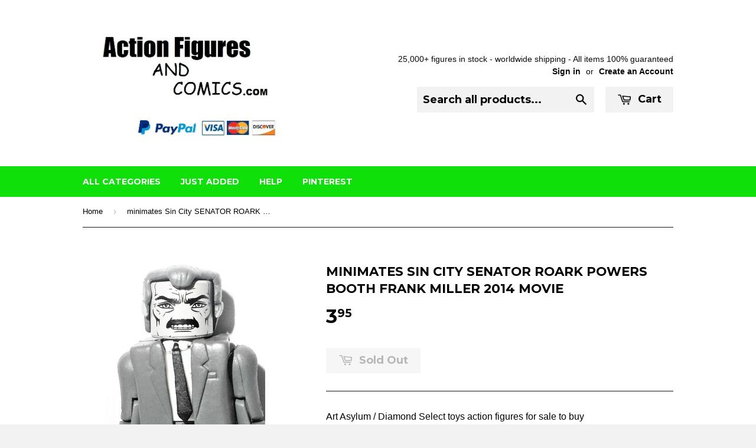

--- FILE ---
content_type: text/html; charset=utf-8
request_url: https://www.actionfiguresandcomics.com/products/minimates-sin-city-senator-roark-powers-booth-frank-miller-2014-movie
body_size: 15591
content:
<!doctype html>
<!--[if lt IE 7]><html class="no-js lt-ie9 lt-ie8 lt-ie7" lang="en"> <![endif]-->
<!--[if IE 7]><html class="no-js lt-ie9 lt-ie8" lang="en"> <![endif]-->
<!--[if IE 8]><html class="no-js lt-ie9" lang="en"> <![endif]-->
<!--[if IE 9 ]><html class="ie9 no-js"> <![endif]-->
<!--[if (gt IE 9)|!(IE)]><!--> <html class="no-touch no-js"> <!--<![endif]-->
<head>

  <!-- Basic page needs ================================================== -->
  <meta charset="utf-8">
  <meta http-equiv="X-UA-Compatible" content="IE=edge,chrome=1">

  
  <link rel="shortcut icon" href="//www.actionfiguresandcomics.com/cdn/shop/t/2/assets/favicon.png?v=80802352274022716141425948926" type="image/png" />
  

  <!-- Title and description ================================================== -->
  <title>
  minimates Sin City SENATOR ROARK Powers Booth Frank Miller 2014 movie &ndash; ActionFiguresandComics
  </title>

  
  <meta name="description" content="Art Asylum / Diamond Select toys action figures for sale to buy MINIMATES: Frank Miller&#39;s SIN CITY (Directed by Robert Rodriguez) 2014 Series 1 SENATOR ROARK(Played by Powers Booth) 100% COMPLETE Condition: Overall excellent. nice paint, nice joints. nothing broken or damaged. Figure size: approx. 2 inch --------------">
  

  <!-- Product meta ================================================== -->
  
  <meta property="og:type" content="product">
  <meta property="og:title" content="minimates Sin City SENATOR ROARK Powers Booth Frank Miller 2014 movie">
  
  <meta property="og:image" content="http://www.actionfiguresandcomics.com/cdn/shop/products/565_3_grande.jpg?v=1584521792">
  <meta property="og:image:secure_url" content="https://www.actionfiguresandcomics.com/cdn/shop/products/565_3_grande.jpg?v=1584521792">
  
  <meta property="og:image" content="http://www.actionfiguresandcomics.com/cdn/shop/products/565_2_grande.jpg?v=1584521792">
  <meta property="og:image:secure_url" content="https://www.actionfiguresandcomics.com/cdn/shop/products/565_2_grande.jpg?v=1584521792">
  
  <meta property="og:price:amount" content="3.95">
  <meta property="og:price:currency" content="USD">


  <meta property="og:description" content="Art Asylum / Diamond Select toys action figures for sale to buy MINIMATES: Frank Miller&#39;s SIN CITY (Directed by Robert Rodriguez) 2014 Series 1 SENATOR ROARK(Played by Powers Booth) 100% COMPLETE Condition: Overall excellent. nice paint, nice joints. nothing broken or damaged. Figure size: approx. 2 inch --------------">

  <meta property="og:url" content="https://www.actionfiguresandcomics.com/products/minimates-sin-city-senator-roark-powers-booth-frank-miller-2014-movie">
  <meta property="og:site_name" content="ActionFiguresandComics">

  
  
  
  <meta name="twitter:site" content="@">


  <meta name="twitter:card" content="product">
  <meta name="twitter:title" content="minimates Sin City SENATOR ROARK Powers Booth Frank Miller 2014 movie">
  <meta name="twitter:description" content="Art Asylum / Diamond Select toys action figures for sale to buy
MINIMATES: Frank Miller&#39;s SIN CITY (Directed by Robert Rodriguez)
2014 Series 1 SENATOR ROARK(Played by Powers Booth)
100% COMPLETE
Condition: Overall excellent. nice paint, nice joints. nothing broken or damaged.
Figure size: approx. 2 inch
-------------------------------------------------------------------
Click the image below to view the entire Mini mates section

SHIPPING COSTS:
Within the USA: 4.95
Worldwide shipping costs: 15.95
Save with great combined shipping deals when purchasing multiple items 
Payments accepted:
   ">
  <meta name="twitter:image" content="https://www.actionfiguresandcomics.com/cdn/shop/products/565_3_medium.jpg?v=1584521792">
  <meta name="twitter:image:width" content="240">
  <meta name="twitter:image:height" content="240">
  <meta name="twitter:label1" content="Price">
  <meta name="twitter:data1" content="$ 3.95 USD">
  
  <meta name="twitter:label2" content="Brand">
  <meta name="twitter:data2" content="actionfiguresandcomics.com">
  



  <!-- Helpers ================================================== -->
  <link rel="canonical" href="https://www.actionfiguresandcomics.com/products/minimates-sin-city-senator-roark-powers-booth-frank-miller-2014-movie">
  <meta name="viewport" content="width=device-width,initial-scale=1">

  
  <!-- Ajaxify Cart Plugin ================================================== -->
  <link href="//www.actionfiguresandcomics.com/cdn/shop/t/2/assets/ajaxify.scss.css?v=69389258783198303901441833694" rel="stylesheet" type="text/css" media="all" />
  

  <!-- CSS ================================================== -->
  <link href="//www.actionfiguresandcomics.com/cdn/shop/t/2/assets/timber.scss.css?v=144656526255796356021729129341" rel="stylesheet" type="text/css" media="all" />
  

  
    
    
    <link href="//fonts.googleapis.com/css?family=Montserrat:700" rel="stylesheet" type="text/css" media="all" />
  


  



  <!-- Header hook for plugins ================================================== -->
  <script>window.performance && window.performance.mark && window.performance.mark('shopify.content_for_header.start');</script><meta id="shopify-digital-wallet" name="shopify-digital-wallet" content="/7588457/digital_wallets/dialog">
<meta name="shopify-checkout-api-token" content="331d77ca6aa1647a6f0559837d1cf5bb">
<meta id="in-context-paypal-metadata" data-shop-id="7588457" data-venmo-supported="true" data-environment="production" data-locale="en_US" data-paypal-v4="true" data-currency="USD">
<link rel="alternate" type="application/json+oembed" href="https://www.actionfiguresandcomics.com/products/minimates-sin-city-senator-roark-powers-booth-frank-miller-2014-movie.oembed">
<script async="async" src="/checkouts/internal/preloads.js?locale=en-US"></script>
<script id="shopify-features" type="application/json">{"accessToken":"331d77ca6aa1647a6f0559837d1cf5bb","betas":["rich-media-storefront-analytics"],"domain":"www.actionfiguresandcomics.com","predictiveSearch":true,"shopId":7588457,"locale":"en"}</script>
<script>var Shopify = Shopify || {};
Shopify.shop = "action-figure-exhibit.myshopify.com";
Shopify.locale = "en";
Shopify.currency = {"active":"USD","rate":"1.0"};
Shopify.country = "US";
Shopify.theme = {"name":"Supply","id":9784668,"schema_name":null,"schema_version":null,"theme_store_id":679,"role":"main"};
Shopify.theme.handle = "null";
Shopify.theme.style = {"id":null,"handle":null};
Shopify.cdnHost = "www.actionfiguresandcomics.com/cdn";
Shopify.routes = Shopify.routes || {};
Shopify.routes.root = "/";</script>
<script type="module">!function(o){(o.Shopify=o.Shopify||{}).modules=!0}(window);</script>
<script>!function(o){function n(){var o=[];function n(){o.push(Array.prototype.slice.apply(arguments))}return n.q=o,n}var t=o.Shopify=o.Shopify||{};t.loadFeatures=n(),t.autoloadFeatures=n()}(window);</script>
<script id="shop-js-analytics" type="application/json">{"pageType":"product"}</script>
<script defer="defer" async type="module" src="//www.actionfiguresandcomics.com/cdn/shopifycloud/shop-js/modules/v2/client.init-shop-cart-sync_BN7fPSNr.en.esm.js"></script>
<script defer="defer" async type="module" src="//www.actionfiguresandcomics.com/cdn/shopifycloud/shop-js/modules/v2/chunk.common_Cbph3Kss.esm.js"></script>
<script defer="defer" async type="module" src="//www.actionfiguresandcomics.com/cdn/shopifycloud/shop-js/modules/v2/chunk.modal_DKumMAJ1.esm.js"></script>
<script type="module">
  await import("//www.actionfiguresandcomics.com/cdn/shopifycloud/shop-js/modules/v2/client.init-shop-cart-sync_BN7fPSNr.en.esm.js");
await import("//www.actionfiguresandcomics.com/cdn/shopifycloud/shop-js/modules/v2/chunk.common_Cbph3Kss.esm.js");
await import("//www.actionfiguresandcomics.com/cdn/shopifycloud/shop-js/modules/v2/chunk.modal_DKumMAJ1.esm.js");

  window.Shopify.SignInWithShop?.initShopCartSync?.({"fedCMEnabled":true,"windoidEnabled":true});

</script>
<script id="__st">var __st={"a":7588457,"offset":-18000,"reqid":"d1eb2c6c-3e2d-4b42-b925-840051ed385d-1770027370","pageurl":"www.actionfiguresandcomics.com\/products\/minimates-sin-city-senator-roark-powers-booth-frank-miller-2014-movie","u":"cbcb55b93583","p":"product","rtyp":"product","rid":4546201550944};</script>
<script>window.ShopifyPaypalV4VisibilityTracking = true;</script>
<script id="captcha-bootstrap">!function(){'use strict';const t='contact',e='account',n='new_comment',o=[[t,t],['blogs',n],['comments',n],[t,'customer']],c=[[e,'customer_login'],[e,'guest_login'],[e,'recover_customer_password'],[e,'create_customer']],r=t=>t.map((([t,e])=>`form[action*='/${t}']:not([data-nocaptcha='true']) input[name='form_type'][value='${e}']`)).join(','),a=t=>()=>t?[...document.querySelectorAll(t)].map((t=>t.form)):[];function s(){const t=[...o],e=r(t);return a(e)}const i='password',u='form_key',d=['recaptcha-v3-token','g-recaptcha-response','h-captcha-response',i],f=()=>{try{return window.sessionStorage}catch{return}},m='__shopify_v',_=t=>t.elements[u];function p(t,e,n=!1){try{const o=window.sessionStorage,c=JSON.parse(o.getItem(e)),{data:r}=function(t){const{data:e,action:n}=t;return t[m]||n?{data:e,action:n}:{data:t,action:n}}(c);for(const[e,n]of Object.entries(r))t.elements[e]&&(t.elements[e].value=n);n&&o.removeItem(e)}catch(o){console.error('form repopulation failed',{error:o})}}const l='form_type',E='cptcha';function T(t){t.dataset[E]=!0}const w=window,h=w.document,L='Shopify',v='ce_forms',y='captcha';let A=!1;((t,e)=>{const n=(g='f06e6c50-85a8-45c8-87d0-21a2b65856fe',I='https://cdn.shopify.com/shopifycloud/storefront-forms-hcaptcha/ce_storefront_forms_captcha_hcaptcha.v1.5.2.iife.js',D={infoText:'Protected by hCaptcha',privacyText:'Privacy',termsText:'Terms'},(t,e,n)=>{const o=w[L][v],c=o.bindForm;if(c)return c(t,g,e,D).then(n);var r;o.q.push([[t,g,e,D],n]),r=I,A||(h.body.append(Object.assign(h.createElement('script'),{id:'captcha-provider',async:!0,src:r})),A=!0)});var g,I,D;w[L]=w[L]||{},w[L][v]=w[L][v]||{},w[L][v].q=[],w[L][y]=w[L][y]||{},w[L][y].protect=function(t,e){n(t,void 0,e),T(t)},Object.freeze(w[L][y]),function(t,e,n,w,h,L){const[v,y,A,g]=function(t,e,n){const i=e?o:[],u=t?c:[],d=[...i,...u],f=r(d),m=r(i),_=r(d.filter((([t,e])=>n.includes(e))));return[a(f),a(m),a(_),s()]}(w,h,L),I=t=>{const e=t.target;return e instanceof HTMLFormElement?e:e&&e.form},D=t=>v().includes(t);t.addEventListener('submit',(t=>{const e=I(t);if(!e)return;const n=D(e)&&!e.dataset.hcaptchaBound&&!e.dataset.recaptchaBound,o=_(e),c=g().includes(e)&&(!o||!o.value);(n||c)&&t.preventDefault(),c&&!n&&(function(t){try{if(!f())return;!function(t){const e=f();if(!e)return;const n=_(t);if(!n)return;const o=n.value;o&&e.removeItem(o)}(t);const e=Array.from(Array(32),(()=>Math.random().toString(36)[2])).join('');!function(t,e){_(t)||t.append(Object.assign(document.createElement('input'),{type:'hidden',name:u})),t.elements[u].value=e}(t,e),function(t,e){const n=f();if(!n)return;const o=[...t.querySelectorAll(`input[type='${i}']`)].map((({name:t})=>t)),c=[...d,...o],r={};for(const[a,s]of new FormData(t).entries())c.includes(a)||(r[a]=s);n.setItem(e,JSON.stringify({[m]:1,action:t.action,data:r}))}(t,e)}catch(e){console.error('failed to persist form',e)}}(e),e.submit())}));const S=(t,e)=>{t&&!t.dataset[E]&&(n(t,e.some((e=>e===t))),T(t))};for(const o of['focusin','change'])t.addEventListener(o,(t=>{const e=I(t);D(e)&&S(e,y())}));const B=e.get('form_key'),M=e.get(l),P=B&&M;t.addEventListener('DOMContentLoaded',(()=>{const t=y();if(P)for(const e of t)e.elements[l].value===M&&p(e,B);[...new Set([...A(),...v().filter((t=>'true'===t.dataset.shopifyCaptcha))])].forEach((e=>S(e,t)))}))}(h,new URLSearchParams(w.location.search),n,t,e,['guest_login'])})(!0,!0)}();</script>
<script integrity="sha256-4kQ18oKyAcykRKYeNunJcIwy7WH5gtpwJnB7kiuLZ1E=" data-source-attribution="shopify.loadfeatures" defer="defer" src="//www.actionfiguresandcomics.com/cdn/shopifycloud/storefront/assets/storefront/load_feature-a0a9edcb.js" crossorigin="anonymous"></script>
<script data-source-attribution="shopify.dynamic_checkout.dynamic.init">var Shopify=Shopify||{};Shopify.PaymentButton=Shopify.PaymentButton||{isStorefrontPortableWallets:!0,init:function(){window.Shopify.PaymentButton.init=function(){};var t=document.createElement("script");t.src="https://www.actionfiguresandcomics.com/cdn/shopifycloud/portable-wallets/latest/portable-wallets.en.js",t.type="module",document.head.appendChild(t)}};
</script>
<script data-source-attribution="shopify.dynamic_checkout.buyer_consent">
  function portableWalletsHideBuyerConsent(e){var t=document.getElementById("shopify-buyer-consent"),n=document.getElementById("shopify-subscription-policy-button");t&&n&&(t.classList.add("hidden"),t.setAttribute("aria-hidden","true"),n.removeEventListener("click",e))}function portableWalletsShowBuyerConsent(e){var t=document.getElementById("shopify-buyer-consent"),n=document.getElementById("shopify-subscription-policy-button");t&&n&&(t.classList.remove("hidden"),t.removeAttribute("aria-hidden"),n.addEventListener("click",e))}window.Shopify?.PaymentButton&&(window.Shopify.PaymentButton.hideBuyerConsent=portableWalletsHideBuyerConsent,window.Shopify.PaymentButton.showBuyerConsent=portableWalletsShowBuyerConsent);
</script>
<script data-source-attribution="shopify.dynamic_checkout.cart.bootstrap">document.addEventListener("DOMContentLoaded",(function(){function t(){return document.querySelector("shopify-accelerated-checkout-cart, shopify-accelerated-checkout")}if(t())Shopify.PaymentButton.init();else{new MutationObserver((function(e,n){t()&&(Shopify.PaymentButton.init(),n.disconnect())})).observe(document.body,{childList:!0,subtree:!0})}}));
</script>
<link id="shopify-accelerated-checkout-styles" rel="stylesheet" media="screen" href="https://www.actionfiguresandcomics.com/cdn/shopifycloud/portable-wallets/latest/accelerated-checkout-backwards-compat.css" crossorigin="anonymous">
<style id="shopify-accelerated-checkout-cart">
        #shopify-buyer-consent {
  margin-top: 1em;
  display: inline-block;
  width: 100%;
}

#shopify-buyer-consent.hidden {
  display: none;
}

#shopify-subscription-policy-button {
  background: none;
  border: none;
  padding: 0;
  text-decoration: underline;
  font-size: inherit;
  cursor: pointer;
}

#shopify-subscription-policy-button::before {
  box-shadow: none;
}

      </style>

<script>window.performance && window.performance.mark && window.performance.mark('shopify.content_for_header.end');</script>

  

<!--[if lt IE 9]>
<script src="//html5shiv.googlecode.com/svn/trunk/html5.js" type="text/javascript"></script>
<script src="//www.actionfiguresandcomics.com/cdn/shop/t/2/assets/respond.min.js?v=52248677837542619231422664549" type="text/javascript"></script>
<link href="//www.actionfiguresandcomics.com/cdn/shop/t/2/assets/respond-proxy.html" id="respond-proxy" rel="respond-proxy" />
<link href="//www.actionfiguresandcomics.com/search?q=4376a7e9babeef9c25587ac6554d57e7" id="respond-redirect" rel="respond-redirect" />
<script src="//www.actionfiguresandcomics.com/search?q=4376a7e9babeef9c25587ac6554d57e7" type="text/javascript"></script>
<![endif]-->


  
  

  <script src="//ajax.googleapis.com/ajax/libs/jquery/1.11.0/jquery.min.js" type="text/javascript"></script>
  <script src="//www.actionfiguresandcomics.com/cdn/shop/t/2/assets/modernizr.min.js?v=26620055551102246001422664549" type="text/javascript"></script>

<link href="https://monorail-edge.shopifysvc.com" rel="dns-prefetch">
<script>(function(){if ("sendBeacon" in navigator && "performance" in window) {try {var session_token_from_headers = performance.getEntriesByType('navigation')[0].serverTiming.find(x => x.name == '_s').description;} catch {var session_token_from_headers = undefined;}var session_cookie_matches = document.cookie.match(/_shopify_s=([^;]*)/);var session_token_from_cookie = session_cookie_matches && session_cookie_matches.length === 2 ? session_cookie_matches[1] : "";var session_token = session_token_from_headers || session_token_from_cookie || "";function handle_abandonment_event(e) {var entries = performance.getEntries().filter(function(entry) {return /monorail-edge.shopifysvc.com/.test(entry.name);});if (!window.abandonment_tracked && entries.length === 0) {window.abandonment_tracked = true;var currentMs = Date.now();var navigation_start = performance.timing.navigationStart;var payload = {shop_id: 7588457,url: window.location.href,navigation_start,duration: currentMs - navigation_start,session_token,page_type: "product"};window.navigator.sendBeacon("https://monorail-edge.shopifysvc.com/v1/produce", JSON.stringify({schema_id: "online_store_buyer_site_abandonment/1.1",payload: payload,metadata: {event_created_at_ms: currentMs,event_sent_at_ms: currentMs}}));}}window.addEventListener('pagehide', handle_abandonment_event);}}());</script>
<script id="web-pixels-manager-setup">(function e(e,d,r,n,o){if(void 0===o&&(o={}),!Boolean(null===(a=null===(i=window.Shopify)||void 0===i?void 0:i.analytics)||void 0===a?void 0:a.replayQueue)){var i,a;window.Shopify=window.Shopify||{};var t=window.Shopify;t.analytics=t.analytics||{};var s=t.analytics;s.replayQueue=[],s.publish=function(e,d,r){return s.replayQueue.push([e,d,r]),!0};try{self.performance.mark("wpm:start")}catch(e){}var l=function(){var e={modern:/Edge?\/(1{2}[4-9]|1[2-9]\d|[2-9]\d{2}|\d{4,})\.\d+(\.\d+|)|Firefox\/(1{2}[4-9]|1[2-9]\d|[2-9]\d{2}|\d{4,})\.\d+(\.\d+|)|Chrom(ium|e)\/(9{2}|\d{3,})\.\d+(\.\d+|)|(Maci|X1{2}).+ Version\/(15\.\d+|(1[6-9]|[2-9]\d|\d{3,})\.\d+)([,.]\d+|)( \(\w+\)|)( Mobile\/\w+|) Safari\/|Chrome.+OPR\/(9{2}|\d{3,})\.\d+\.\d+|(CPU[ +]OS|iPhone[ +]OS|CPU[ +]iPhone|CPU IPhone OS|CPU iPad OS)[ +]+(15[._]\d+|(1[6-9]|[2-9]\d|\d{3,})[._]\d+)([._]\d+|)|Android:?[ /-](13[3-9]|1[4-9]\d|[2-9]\d{2}|\d{4,})(\.\d+|)(\.\d+|)|Android.+Firefox\/(13[5-9]|1[4-9]\d|[2-9]\d{2}|\d{4,})\.\d+(\.\d+|)|Android.+Chrom(ium|e)\/(13[3-9]|1[4-9]\d|[2-9]\d{2}|\d{4,})\.\d+(\.\d+|)|SamsungBrowser\/([2-9]\d|\d{3,})\.\d+/,legacy:/Edge?\/(1[6-9]|[2-9]\d|\d{3,})\.\d+(\.\d+|)|Firefox\/(5[4-9]|[6-9]\d|\d{3,})\.\d+(\.\d+|)|Chrom(ium|e)\/(5[1-9]|[6-9]\d|\d{3,})\.\d+(\.\d+|)([\d.]+$|.*Safari\/(?![\d.]+ Edge\/[\d.]+$))|(Maci|X1{2}).+ Version\/(10\.\d+|(1[1-9]|[2-9]\d|\d{3,})\.\d+)([,.]\d+|)( \(\w+\)|)( Mobile\/\w+|) Safari\/|Chrome.+OPR\/(3[89]|[4-9]\d|\d{3,})\.\d+\.\d+|(CPU[ +]OS|iPhone[ +]OS|CPU[ +]iPhone|CPU IPhone OS|CPU iPad OS)[ +]+(10[._]\d+|(1[1-9]|[2-9]\d|\d{3,})[._]\d+)([._]\d+|)|Android:?[ /-](13[3-9]|1[4-9]\d|[2-9]\d{2}|\d{4,})(\.\d+|)(\.\d+|)|Mobile Safari.+OPR\/([89]\d|\d{3,})\.\d+\.\d+|Android.+Firefox\/(13[5-9]|1[4-9]\d|[2-9]\d{2}|\d{4,})\.\d+(\.\d+|)|Android.+Chrom(ium|e)\/(13[3-9]|1[4-9]\d|[2-9]\d{2}|\d{4,})\.\d+(\.\d+|)|Android.+(UC? ?Browser|UCWEB|U3)[ /]?(15\.([5-9]|\d{2,})|(1[6-9]|[2-9]\d|\d{3,})\.\d+)\.\d+|SamsungBrowser\/(5\.\d+|([6-9]|\d{2,})\.\d+)|Android.+MQ{2}Browser\/(14(\.(9|\d{2,})|)|(1[5-9]|[2-9]\d|\d{3,})(\.\d+|))(\.\d+|)|K[Aa][Ii]OS\/(3\.\d+|([4-9]|\d{2,})\.\d+)(\.\d+|)/},d=e.modern,r=e.legacy,n=navigator.userAgent;return n.match(d)?"modern":n.match(r)?"legacy":"unknown"}(),u="modern"===l?"modern":"legacy",c=(null!=n?n:{modern:"",legacy:""})[u],f=function(e){return[e.baseUrl,"/wpm","/b",e.hashVersion,"modern"===e.buildTarget?"m":"l",".js"].join("")}({baseUrl:d,hashVersion:r,buildTarget:u}),m=function(e){var d=e.version,r=e.bundleTarget,n=e.surface,o=e.pageUrl,i=e.monorailEndpoint;return{emit:function(e){var a=e.status,t=e.errorMsg,s=(new Date).getTime(),l=JSON.stringify({metadata:{event_sent_at_ms:s},events:[{schema_id:"web_pixels_manager_load/3.1",payload:{version:d,bundle_target:r,page_url:o,status:a,surface:n,error_msg:t},metadata:{event_created_at_ms:s}}]});if(!i)return console&&console.warn&&console.warn("[Web Pixels Manager] No Monorail endpoint provided, skipping logging."),!1;try{return self.navigator.sendBeacon.bind(self.navigator)(i,l)}catch(e){}var u=new XMLHttpRequest;try{return u.open("POST",i,!0),u.setRequestHeader("Content-Type","text/plain"),u.send(l),!0}catch(e){return console&&console.warn&&console.warn("[Web Pixels Manager] Got an unhandled error while logging to Monorail."),!1}}}}({version:r,bundleTarget:l,surface:e.surface,pageUrl:self.location.href,monorailEndpoint:e.monorailEndpoint});try{o.browserTarget=l,function(e){var d=e.src,r=e.async,n=void 0===r||r,o=e.onload,i=e.onerror,a=e.sri,t=e.scriptDataAttributes,s=void 0===t?{}:t,l=document.createElement("script"),u=document.querySelector("head"),c=document.querySelector("body");if(l.async=n,l.src=d,a&&(l.integrity=a,l.crossOrigin="anonymous"),s)for(var f in s)if(Object.prototype.hasOwnProperty.call(s,f))try{l.dataset[f]=s[f]}catch(e){}if(o&&l.addEventListener("load",o),i&&l.addEventListener("error",i),u)u.appendChild(l);else{if(!c)throw new Error("Did not find a head or body element to append the script");c.appendChild(l)}}({src:f,async:!0,onload:function(){if(!function(){var e,d;return Boolean(null===(d=null===(e=window.Shopify)||void 0===e?void 0:e.analytics)||void 0===d?void 0:d.initialized)}()){var d=window.webPixelsManager.init(e)||void 0;if(d){var r=window.Shopify.analytics;r.replayQueue.forEach((function(e){var r=e[0],n=e[1],o=e[2];d.publishCustomEvent(r,n,o)})),r.replayQueue=[],r.publish=d.publishCustomEvent,r.visitor=d.visitor,r.initialized=!0}}},onerror:function(){return m.emit({status:"failed",errorMsg:"".concat(f," has failed to load")})},sri:function(e){var d=/^sha384-[A-Za-z0-9+/=]+$/;return"string"==typeof e&&d.test(e)}(c)?c:"",scriptDataAttributes:o}),m.emit({status:"loading"})}catch(e){m.emit({status:"failed",errorMsg:(null==e?void 0:e.message)||"Unknown error"})}}})({shopId: 7588457,storefrontBaseUrl: "https://www.actionfiguresandcomics.com",extensionsBaseUrl: "https://extensions.shopifycdn.com/cdn/shopifycloud/web-pixels-manager",monorailEndpoint: "https://monorail-edge.shopifysvc.com/unstable/produce_batch",surface: "storefront-renderer",enabledBetaFlags: ["2dca8a86"],webPixelsConfigList: [{"id":"78938327","configuration":"{\"tagID\":\"2614011446270\"}","eventPayloadVersion":"v1","runtimeContext":"STRICT","scriptVersion":"18031546ee651571ed29edbe71a3550b","type":"APP","apiClientId":3009811,"privacyPurposes":["ANALYTICS","MARKETING","SALE_OF_DATA"],"dataSharingAdjustments":{"protectedCustomerApprovalScopes":["read_customer_address","read_customer_email","read_customer_name","read_customer_personal_data","read_customer_phone"]}},{"id":"shopify-app-pixel","configuration":"{}","eventPayloadVersion":"v1","runtimeContext":"STRICT","scriptVersion":"0450","apiClientId":"shopify-pixel","type":"APP","privacyPurposes":["ANALYTICS","MARKETING"]},{"id":"shopify-custom-pixel","eventPayloadVersion":"v1","runtimeContext":"LAX","scriptVersion":"0450","apiClientId":"shopify-pixel","type":"CUSTOM","privacyPurposes":["ANALYTICS","MARKETING"]}],isMerchantRequest: false,initData: {"shop":{"name":"ActionFiguresandComics","paymentSettings":{"currencyCode":"USD"},"myshopifyDomain":"action-figure-exhibit.myshopify.com","countryCode":"US","storefrontUrl":"https:\/\/www.actionfiguresandcomics.com"},"customer":null,"cart":null,"checkout":null,"productVariants":[{"price":{"amount":3.95,"currencyCode":"USD"},"product":{"title":"minimates Sin City SENATOR ROARK Powers Booth Frank Miller 2014 movie","vendor":"actionfiguresandcomics.com","id":"4546201550944","untranslatedTitle":"minimates Sin City SENATOR ROARK Powers Booth Frank Miller 2014 movie","url":"\/products\/minimates-sin-city-senator-roark-powers-booth-frank-miller-2014-movie","type":"action figure"},"id":"31967381586016","image":{"src":"\/\/www.actionfiguresandcomics.com\/cdn\/shop\/products\/565_3.jpg?v=1584521792"},"sku":"","title":"Default Title","untranslatedTitle":"Default Title"}],"purchasingCompany":null},},"https://www.actionfiguresandcomics.com/cdn","1d2a099fw23dfb22ep557258f5m7a2edbae",{"modern":"","legacy":""},{"shopId":"7588457","storefrontBaseUrl":"https:\/\/www.actionfiguresandcomics.com","extensionBaseUrl":"https:\/\/extensions.shopifycdn.com\/cdn\/shopifycloud\/web-pixels-manager","surface":"storefront-renderer","enabledBetaFlags":"[\"2dca8a86\"]","isMerchantRequest":"false","hashVersion":"1d2a099fw23dfb22ep557258f5m7a2edbae","publish":"custom","events":"[[\"page_viewed\",{}],[\"product_viewed\",{\"productVariant\":{\"price\":{\"amount\":3.95,\"currencyCode\":\"USD\"},\"product\":{\"title\":\"minimates Sin City SENATOR ROARK Powers Booth Frank Miller 2014 movie\",\"vendor\":\"actionfiguresandcomics.com\",\"id\":\"4546201550944\",\"untranslatedTitle\":\"minimates Sin City SENATOR ROARK Powers Booth Frank Miller 2014 movie\",\"url\":\"\/products\/minimates-sin-city-senator-roark-powers-booth-frank-miller-2014-movie\",\"type\":\"action figure\"},\"id\":\"31967381586016\",\"image\":{\"src\":\"\/\/www.actionfiguresandcomics.com\/cdn\/shop\/products\/565_3.jpg?v=1584521792\"},\"sku\":\"\",\"title\":\"Default Title\",\"untranslatedTitle\":\"Default Title\"}}]]"});</script><script>
  window.ShopifyAnalytics = window.ShopifyAnalytics || {};
  window.ShopifyAnalytics.meta = window.ShopifyAnalytics.meta || {};
  window.ShopifyAnalytics.meta.currency = 'USD';
  var meta = {"product":{"id":4546201550944,"gid":"gid:\/\/shopify\/Product\/4546201550944","vendor":"actionfiguresandcomics.com","type":"action figure","handle":"minimates-sin-city-senator-roark-powers-booth-frank-miller-2014-movie","variants":[{"id":31967381586016,"price":395,"name":"minimates Sin City SENATOR ROARK Powers Booth Frank Miller 2014 movie","public_title":null,"sku":""}],"remote":false},"page":{"pageType":"product","resourceType":"product","resourceId":4546201550944,"requestId":"d1eb2c6c-3e2d-4b42-b925-840051ed385d-1770027370"}};
  for (var attr in meta) {
    window.ShopifyAnalytics.meta[attr] = meta[attr];
  }
</script>
<script class="analytics">
  (function () {
    var customDocumentWrite = function(content) {
      var jquery = null;

      if (window.jQuery) {
        jquery = window.jQuery;
      } else if (window.Checkout && window.Checkout.$) {
        jquery = window.Checkout.$;
      }

      if (jquery) {
        jquery('body').append(content);
      }
    };

    var hasLoggedConversion = function(token) {
      if (token) {
        return document.cookie.indexOf('loggedConversion=' + token) !== -1;
      }
      return false;
    }

    var setCookieIfConversion = function(token) {
      if (token) {
        var twoMonthsFromNow = new Date(Date.now());
        twoMonthsFromNow.setMonth(twoMonthsFromNow.getMonth() + 2);

        document.cookie = 'loggedConversion=' + token + '; expires=' + twoMonthsFromNow;
      }
    }

    var trekkie = window.ShopifyAnalytics.lib = window.trekkie = window.trekkie || [];
    if (trekkie.integrations) {
      return;
    }
    trekkie.methods = [
      'identify',
      'page',
      'ready',
      'track',
      'trackForm',
      'trackLink'
    ];
    trekkie.factory = function(method) {
      return function() {
        var args = Array.prototype.slice.call(arguments);
        args.unshift(method);
        trekkie.push(args);
        return trekkie;
      };
    };
    for (var i = 0; i < trekkie.methods.length; i++) {
      var key = trekkie.methods[i];
      trekkie[key] = trekkie.factory(key);
    }
    trekkie.load = function(config) {
      trekkie.config = config || {};
      trekkie.config.initialDocumentCookie = document.cookie;
      var first = document.getElementsByTagName('script')[0];
      var script = document.createElement('script');
      script.type = 'text/javascript';
      script.onerror = function(e) {
        var scriptFallback = document.createElement('script');
        scriptFallback.type = 'text/javascript';
        scriptFallback.onerror = function(error) {
                var Monorail = {
      produce: function produce(monorailDomain, schemaId, payload) {
        var currentMs = new Date().getTime();
        var event = {
          schema_id: schemaId,
          payload: payload,
          metadata: {
            event_created_at_ms: currentMs,
            event_sent_at_ms: currentMs
          }
        };
        return Monorail.sendRequest("https://" + monorailDomain + "/v1/produce", JSON.stringify(event));
      },
      sendRequest: function sendRequest(endpointUrl, payload) {
        // Try the sendBeacon API
        if (window && window.navigator && typeof window.navigator.sendBeacon === 'function' && typeof window.Blob === 'function' && !Monorail.isIos12()) {
          var blobData = new window.Blob([payload], {
            type: 'text/plain'
          });

          if (window.navigator.sendBeacon(endpointUrl, blobData)) {
            return true;
          } // sendBeacon was not successful

        } // XHR beacon

        var xhr = new XMLHttpRequest();

        try {
          xhr.open('POST', endpointUrl);
          xhr.setRequestHeader('Content-Type', 'text/plain');
          xhr.send(payload);
        } catch (e) {
          console.log(e);
        }

        return false;
      },
      isIos12: function isIos12() {
        return window.navigator.userAgent.lastIndexOf('iPhone; CPU iPhone OS 12_') !== -1 || window.navigator.userAgent.lastIndexOf('iPad; CPU OS 12_') !== -1;
      }
    };
    Monorail.produce('monorail-edge.shopifysvc.com',
      'trekkie_storefront_load_errors/1.1',
      {shop_id: 7588457,
      theme_id: 9784668,
      app_name: "storefront",
      context_url: window.location.href,
      source_url: "//www.actionfiguresandcomics.com/cdn/s/trekkie.storefront.c59ea00e0474b293ae6629561379568a2d7c4bba.min.js"});

        };
        scriptFallback.async = true;
        scriptFallback.src = '//www.actionfiguresandcomics.com/cdn/s/trekkie.storefront.c59ea00e0474b293ae6629561379568a2d7c4bba.min.js';
        first.parentNode.insertBefore(scriptFallback, first);
      };
      script.async = true;
      script.src = '//www.actionfiguresandcomics.com/cdn/s/trekkie.storefront.c59ea00e0474b293ae6629561379568a2d7c4bba.min.js';
      first.parentNode.insertBefore(script, first);
    };
    trekkie.load(
      {"Trekkie":{"appName":"storefront","development":false,"defaultAttributes":{"shopId":7588457,"isMerchantRequest":null,"themeId":9784668,"themeCityHash":"4048647098844254496","contentLanguage":"en","currency":"USD","eventMetadataId":"1f00c49e-66c3-42cd-ba6d-1229a06f03f7"},"isServerSideCookieWritingEnabled":true,"monorailRegion":"shop_domain","enabledBetaFlags":["65f19447","b5387b81"]},"Session Attribution":{},"S2S":{"facebookCapiEnabled":false,"source":"trekkie-storefront-renderer","apiClientId":580111}}
    );

    var loaded = false;
    trekkie.ready(function() {
      if (loaded) return;
      loaded = true;

      window.ShopifyAnalytics.lib = window.trekkie;

      var originalDocumentWrite = document.write;
      document.write = customDocumentWrite;
      try { window.ShopifyAnalytics.merchantGoogleAnalytics.call(this); } catch(error) {};
      document.write = originalDocumentWrite;

      window.ShopifyAnalytics.lib.page(null,{"pageType":"product","resourceType":"product","resourceId":4546201550944,"requestId":"d1eb2c6c-3e2d-4b42-b925-840051ed385d-1770027370","shopifyEmitted":true});

      var match = window.location.pathname.match(/checkouts\/(.+)\/(thank_you|post_purchase)/)
      var token = match? match[1]: undefined;
      if (!hasLoggedConversion(token)) {
        setCookieIfConversion(token);
        window.ShopifyAnalytics.lib.track("Viewed Product",{"currency":"USD","variantId":31967381586016,"productId":4546201550944,"productGid":"gid:\/\/shopify\/Product\/4546201550944","name":"minimates Sin City SENATOR ROARK Powers Booth Frank Miller 2014 movie","price":"3.95","sku":"","brand":"actionfiguresandcomics.com","variant":null,"category":"action figure","nonInteraction":true,"remote":false},undefined,undefined,{"shopifyEmitted":true});
      window.ShopifyAnalytics.lib.track("monorail:\/\/trekkie_storefront_viewed_product\/1.1",{"currency":"USD","variantId":31967381586016,"productId":4546201550944,"productGid":"gid:\/\/shopify\/Product\/4546201550944","name":"minimates Sin City SENATOR ROARK Powers Booth Frank Miller 2014 movie","price":"3.95","sku":"","brand":"actionfiguresandcomics.com","variant":null,"category":"action figure","nonInteraction":true,"remote":false,"referer":"https:\/\/www.actionfiguresandcomics.com\/products\/minimates-sin-city-senator-roark-powers-booth-frank-miller-2014-movie"});
      }
    });


        var eventsListenerScript = document.createElement('script');
        eventsListenerScript.async = true;
        eventsListenerScript.src = "//www.actionfiguresandcomics.com/cdn/shopifycloud/storefront/assets/shop_events_listener-3da45d37.js";
        document.getElementsByTagName('head')[0].appendChild(eventsListenerScript);

})();</script>
<script
  defer
  src="https://www.actionfiguresandcomics.com/cdn/shopifycloud/perf-kit/shopify-perf-kit-3.1.0.min.js"
  data-application="storefront-renderer"
  data-shop-id="7588457"
  data-render-region="gcp-us-central1"
  data-page-type="product"
  data-theme-instance-id="9784668"
  data-theme-name=""
  data-theme-version=""
  data-monorail-region="shop_domain"
  data-resource-timing-sampling-rate="10"
  data-shs="true"
  data-shs-beacon="true"
  data-shs-export-with-fetch="true"
  data-shs-logs-sample-rate="1"
  data-shs-beacon-endpoint="https://www.actionfiguresandcomics.com/api/collect"
></script>
</head>

<body id="minimates-sin-city-senator-roark-powers-booth-frank-miller-2014-movie" class="template-product" >

  <header class="site-header" role="banner">
    <div class="wrapper">

      <div class="grid--full">
        <div class="grid-item large--one-half">
          
            <div class="h1 header-logo" itemscope itemtype="http://schema.org/Organization">
          
            
              <a href="/" itemprop="url">
                <img src="//www.actionfiguresandcomics.com/cdn/shop/t/2/assets/logo.png?v=97747846612590697541441832930" alt="ActionFiguresandComics" itemprop="logo">
              </a>
            
          
            </div>
          
        </div>

        <div class="grid-item large--one-half text-center large--text-right">
          
            <div class="site-header--text-links">
              
                25,000+ figures in stock - worldwide shipping - All items 100% guaranteed
              

              
                <span class="site-header--meta-links medium-down--hide">
                  
                    <a href="/account/login" id="customer_login_link">Sign in</a>
                    
                    <span class="site-header--spacer">or</span>
                    <a href="/account/register" id="customer_register_link">Create an Account</a>
                    
                  
                </span>
              
            </div>

            <br class="medium-down--hide">
          

          <form action="/search" method="get" class="search-bar" role="search">
  <input type="hidden" name="type" value="product">

  <input type="search" name="q" value="" placeholder="Search all products..." aria-label="Search all products...">
  <button type="submit" class="search-bar--submit icon-fallback-text">
    <span class="icon icon-search" aria-hidden="true"></span>
    <span class="fallback-text">Search</span>
  </button>
</form>


          <a href="/cart" class="header-cart-btn cart-toggle">
            <span class="icon icon-cart"></span>
            Cart <span id="cartCount" class="hidden-count">0</span>
          </a>
        </div>
      </div>

    </div>
  </header>

  <nav class="nav-bar" role="navigation">
    <div class="wrapper">
      <form action="/search" method="get" class="search-bar" role="search">
  <input type="hidden" name="type" value="product">

  <input type="search" name="q" value="" placeholder="Search all products..." aria-label="Search all products...">
  <button type="submit" class="search-bar--submit icon-fallback-text">
    <span class="icon icon-search" aria-hidden="true"></span>
    <span class="fallback-text">Search</span>
  </button>
</form>

      <ul class="site-nav" id="accessibleNav">
  
  <li class="large--hide">
    <a href="/">Home</a>
  </li>
  
  
    
    
      <li >
        <a href="/pages/categories-save">All Categories</a>
      </li>
    
  
    
    
      <li >
        <a href="http://www.actionfiguresandcomics.com/collections/all?sort_by=created-descending">Just added</a>
      </li>
    
  
    
    
      <li >
        <a href="/pages/help-faq">Help </a>
      </li>
    
  
    
    
      <li >
        <a href="https://www.pinterest.com/actionfigures01/">Pinterest</a>
      </li>
    
  

  
    
      <li class="customer-navlink large--hide"><a href="/account/login" id="customer_login_link">Sign in</a></li>
      
      <li class="customer-navlink large--hide"><a href="/account/register" id="customer_register_link">Create an Account</a></li>
      
    
  
</ul>

    </div>
  </nav>

  <div id="mobileNavBar">
    <div class="display-table-cell">
      <a class="menu-toggle mobileNavBar-link">Menu</a>
    </div>
    <div class="display-table-cell">
      <a href="/cart" class="cart-toggle mobileNavBar-link">
        <span class="icon icon-cart"></span>
        Cart
      </a>
    </div>
  </div>

  <main class="wrapper main-content" role="main">

    




<nav class="breadcrumb" role="navigation" aria-label="breadcrumbs">
  <a href="/" title="Back to the frontpage">Home</a>

  

    
    <span class="divider" aria-hidden="true">&rsaquo;</span>
    <span class="breadcrumb--truncate">minimates Sin City SENATOR ROARK Powers Booth Frank Miller 2014 movie</span>

  
</nav>



<div class="grid" itemscope itemtype="http://schema.org/Product">
  <meta itemprop="url" content="https://www.actionfiguresandcomics.com/products/minimates-sin-city-senator-roark-powers-booth-frank-miller-2014-movie">
  <meta itemprop="image" content="//www.actionfiguresandcomics.com/cdn/shop/products/565_3_grande.jpg?v=1584521792">

  <div class="grid-item large--two-fifths">
    <div class="grid">
      <div class="grid-item large--eleven-twelfths text-center">
        <div class="product-photo-container" id="productPhoto">
          
          <img id="productPhotoImg" src="//www.actionfiguresandcomics.com/cdn/shop/products/565_3_large.jpg?v=1584521792" alt="minimates Sin City SENATOR ROARK Powers Booth Frank Miller 2014 movie"  data-zoom="//www.actionfiguresandcomics.com/cdn/shop/products/565_3_1024x1024.jpg?v=1584521792">
        </div>
        
          <ul class="product-photo-thumbs grid-uniform" id="productThumbs">

            
              <li class="grid-item medium--down-one-quarter large--one-quarter">
                <a href="//www.actionfiguresandcomics.com/cdn/shop/products/565_3_large.jpg?v=1584521792" class="product-photo-thumb">
                  <img src="//www.actionfiguresandcomics.com/cdn/shop/products/565_3_compact.jpg?v=1584521792" alt="minimates Sin City SENATOR ROARK Powers Booth Frank Miller 2014 movie">
                </a>
              </li>
            
              <li class="grid-item medium--down-one-quarter large--one-quarter">
                <a href="//www.actionfiguresandcomics.com/cdn/shop/products/565_2_large.jpg?v=1584521792" class="product-photo-thumb">
                  <img src="//www.actionfiguresandcomics.com/cdn/shop/products/565_2_compact.jpg?v=1584521792" alt="minimates Sin City SENATOR ROARK Powers Booth Frank Miller 2014 movie">
                </a>
              </li>
            

          </ul>
        

      </div>
    </div>

  </div>

  <div class="grid-item large--three-fifths">

    <h2 itemprop="name">minimates Sin City SENATOR ROARK Powers Booth Frank Miller 2014 movie</h2>

    <div itemprop="offers" itemscope itemtype="http://schema.org/Offer">

      

      <meta itemprop="priceCurrency" content="USD">
      <meta itemprop="price" content="$ 3.95">

      

      <ul class="inline-list product-meta">
        <li>
          <span id="productPrice" class="h1">
            







<small> 3<sup>95</sup></small>
          </span>
        </li>
        
        
      </ul>

      <hr id="variantBreak" class="hr--clear hr--small">

      <link itemprop="availability" href="http://schema.org/OutOfStock">

      <form action="/cart/add" method="post" enctype="multipart/form-data" id="addToCartForm">
        <select name="id" id="productSelect" class="product-variants">
          
            
              <option disabled="disabled">
                Default Title - Sold Out
              </option>
            
          
        </select>

        
          <label for="quantity" class="quantity-selector">Quantity</label>
          <input type="number" id="quantity" name="quantity" value="1" min="1" class="quantity-selector">
        

        <button type="submit" name="add" id="addToCart" class="btn">
          <span class="icon icon-cart"></span>
          <span id="addToCartText">Add to Cart</span>
        </button>

        <span id="variantQuantity" class="variant-quantity"></span>
      </form>

      <hr>

    </div>

    <div class="product-description rte" itemprop="description">
      <p><span>Art Asylum / Diamond Select toys action figures for sale to buy</span></p>
<p><strong><a href="http://www.actionfiguresandcomics.com/collections/minimates?sort_by=created-descending" title="MINIMATES action figures for sale art asylum toys to buy super heroes marvel dc ">MINIMATES</a>: Frank Miller's <a href="https://www.actionfiguresandcomics.com/collections/sin-city?sort_by=created-descending" title="SIN CITY frank miller's comic movie toys action figures for sale to buy purchase online">SIN CITY</a> (Directed by Robert Rodriguez)</strong></p>
<p><strong>2014 Series 1<a href="https://www.actionfigurhttps://www.actionfiguresandcomics.com/collections/sin-city?sort_by=created-ascendingesandcomics.com/search?type=product&amp;q=%22CAPTAIN+AMERICA%22" title="FRANK MILLER's SIN CITY ACTION FIGURES and comics toys for sale to buy purchase online store"> SENATOR ROARK</a>(Played by Powers Booth)</strong></p>
<p><strong>100% COMPLETE</strong></p>
<p><strong>Condition</strong>: Overall excellent. nice paint, nice joints. nothing broken or damaged.</p>
<p><strong>Figure size</strong>: approx. 2 inch</p>
<p>-------------------------------------------------------------------</p>
<p><span style="color: #38761d;"><strong><span style="color: #ff0000;">Click the image below</span> to view the entire Mini mates section</strong></span></p>
<p><a title="minimates action figures toys for sale by art asylum marvel universe dc universe" href="http://www.actionfiguresandcomics.com/collections/minimates?sort_by=created-descending"><img src="https://cdn.shopify.com/s/files/1/0758/8457/files/MinimatesLogoWhite_compact.jpg?14944096486125988652"></a></p>
<p><span style="color: #38761d;"><strong>SHIPPING COSTS:</strong></span></p>
<p><strong>Within the USA:<span> </span>4.95</strong></p>
<p><strong>Worldwide shipping costs:<span> </span>15.95</strong></p>
<p><span style="color: #38761d;"><strong><span style="color: #ff0000;">Save with great combined shipping</span> deals when purchasing multiple items </strong></span></p>
<p><span style="color: #38761d;"><strong>Payments accepted:</strong></span></p>
<p><span><strong> <img src="https://cdn.shopify.com/s/files/1/0758/8457/files/PayPal_2014_logo.svg_small.png?11813971512551182723">  <img src="https://cdn.shopify.com/s/files/1/0758/8457/files/vv_small.png?13209788323180353320"></strong></span></p>
    </div>

    
      



<div class="social-sharing is-default" data-permalink="https://www.actionfiguresandcomics.com/products/minimates-sin-city-senator-roark-powers-booth-frank-miller-2014-movie">

  
    <a target="_blank" href="//www.facebook.com/sharer.php?u=https://www.actionfiguresandcomics.com/products/minimates-sin-city-senator-roark-powers-booth-frank-miller-2014-movie" class="share-facebook">
      <span class="icon icon-facebook"></span>
      <span class="share-title">Share</span>
      
        <span class="share-count">0</span>
      
    </a>
  

  
    <a target="_blank" href="//twitter.com/share?url=https://www.actionfiguresandcomics.com/products/minimates-sin-city-senator-roark-powers-booth-frank-miller-2014-movie&amp;text=minimates Sin City SENATOR ROARK Powers Booth Frank Miller 2014 movie" class="share-twitter">
      <span class="icon icon-twitter"></span>
      <span class="share-title">Tweet</span>
      
        <span class="share-count">0</span>
      
    </a>
  

  

    
      <a target="_blank" href="//pinterest.com/pin/create/button/?url=https://www.actionfiguresandcomics.com/products/minimates-sin-city-senator-roark-powers-booth-frank-miller-2014-movie&amp;media=//www.actionfiguresandcomics.com/cdn/shop/products/565_3_1024x1024.jpg?v=1584521792&amp;description=minimates Sin City SENATOR ROARK Powers Booth Frank Miller 2014 movie" class="share-pinterest">
        <span class="icon icon-pinterest"></span>
        <span class="share-title">Pin it</span>
        
          <span class="share-count">0</span>
        
      </a>
    

    

  

  

</div>

    

  </div>
</div>


  
  





  <hr>
  <span class="h1">We Also Recommend</span>
  <div class="grid-uniform">
    
    
    
      
        
          












<div class="grid-item large--one-fifth medium--one-third small--one-half sold-out">

  <a href="/collections/minimates/products/aliens-kubrick-parker-2007-alien-movie-1979-minimates" class="product-grid-item">
    <div class="product-grid-image">
      <div class="product-grid-image--centered">
        
          <div class="badge badge--sold-out"><span class="badge-label">Sold Out</span></div>
        
        <img src="//www.actionfiguresandcomics.com/cdn/shop/files/DSCN1680_221d3793-62cb-494f-b7c0-8cbe7e359f2f_large.jpg?v=1738704912" alt="Aliens Kubrick PARKER 2007 Alien movie 1979 minimates">
      </div>
    </div>

    <p>Aliens Kubrick PARKER 2007 Alien movie 1979 minimates</p>

    <div class="product-item--price">
      <span class="h1 medium--left">
        







<small> 34<sup>95</sup></small>
      </span>

      
    </div>

    
  </a>

</div>

        
      
    
      
        
          












<div class="grid-item large--one-fifth medium--one-third small--one-half">

  <a href="/collections/minimates/products/aliens-minimates-ellen-ripley-4-inch-vinimates-movie-alien" class="product-grid-item">
    <div class="product-grid-image">
      <div class="product-grid-image--centered">
        
        <img src="//www.actionfiguresandcomics.com/cdn/shop/products/DSCN7020_4_large.jpg?v=1584888163" alt="ALIENS minimates ELLEN RIPLEY 4 inch VINImates movie alien">
      </div>
    </div>

    <p>ALIENS minimates ELLEN RIPLEY 4 inch VINImates movie alien</p>

    <div class="product-item--price">
      <span class="h1 medium--left">
        







<small> 5<sup>95</sup></small>
      </span>

      
    </div>

    
  </a>

</div>

        
      
    
      
        
          












<div class="grid-item large--one-fifth medium--one-third small--one-half">

  <a href="/collections/minimates/products/aliens-minimates-ellen-ripley-4-inch-vinimates-jumbo-movie-alien-moc-mib" class="product-grid-item">
    <div class="product-grid-image">
      <div class="product-grid-image--centered">
        
        <img src="//www.actionfiguresandcomics.com/cdn/shop/products/DSCN4394_4_large.jpg?v=1583196347" alt="ALIENS minimates ELLEN RIPLEY 4 inch VINImates movie alien moc mib">
      </div>
    </div>

    <p>ALIENS minimates ELLEN RIPLEY 4 inch VINImates movie alien moc mib</p>

    <div class="product-item--price">
      <span class="h1 medium--left">
        







<small> 7<sup>95</sup></small>
      </span>

      
    </div>

    
  </a>

</div>

        
      
    
      
        
          












<div class="grid-item large--one-fifth medium--one-third small--one-half">

  <a href="/collections/minimates/products/aliens-hive-wars-red-xenomorph-toys-r-us-wave-3-horror" class="product-grid-item">
    <div class="product-grid-image">
      <div class="product-grid-image--centered">
        
        <img src="//www.actionfiguresandcomics.com/cdn/shop/files/DSCN0298-33_9e49219b-92a7-4d1b-8286-98a4eac3e5b7_large.jpg?v=1713975218" alt="Aliens minimates HIVE WARS RED toys r us wave 3 horror">
      </div>
    </div>

    <p>Aliens minimates HIVE WARS RED toys r us wave 3 horror</p>

    <div class="product-item--price">
      <span class="h1 medium--left">
        







<small> 19<sup>95</sup></small>
      </span>

      
    </div>

    
  </a>

</div>

        
      
    
      
        
          












<div class="grid-item large--one-fifth medium--one-third small--one-half">

  <a href="/collections/minimates/products/aliens-minimates-hive-wars-red-toys-r-us-wave-3-horror-copy" class="product-grid-item">
    <div class="product-grid-image">
      <div class="product-grid-image--centered">
        
        <img src="//www.actionfiguresandcomics.com/cdn/shop/files/DSCN0203-23_large.jpg?v=1714015186" alt="Aliens minimates SPACEY JOCKEY Pilot w Kane">
      </div>
    </div>

    <p>Aliens minimates SPACEY JOCKEY Pilot w Kane</p>

    <div class="product-item--price">
      <span class="h1 medium--left">
        







<small> 24<sup>95</sup></small>
      </span>

      
    </div>

    
  </a>

</div>

        
      
    
      
        
      
    
  </div>






<script src="//www.actionfiguresandcomics.com/cdn/shopifycloud/storefront/assets/themes_support/option_selection-b017cd28.js" type="text/javascript"></script>
<script>

  // Pre-loading product images, to avoid a lag when a thumbnail is clicked, or
  // when a variant is selected that has a variant image.
  Shopify.Image.preload(["\/\/www.actionfiguresandcomics.com\/cdn\/shop\/products\/565_3.jpg?v=1584521792","\/\/www.actionfiguresandcomics.com\/cdn\/shop\/products\/565_2.jpg?v=1584521792"], 'large');

  var selectCallback = function(variant, selector) {

    var $addToCart = $('#addToCart'),
        $productPrice = $('#productPrice'),
        $comparePrice = $('#comparePrice'),
        $variantQuantity = $('#variantQuantity'),
        $quantityElements = $('.quantity-selector, label + .js-qty'),
        $addToCartText = $('#addToCartText'),
        $featuredImage = $('#productPhotoImg');

    if (variant) {
      // Update variant image, if one is set
      // Call timber.switchImage function in shop.js
      if (variant.featured_image) {
        var newImg = variant.featured_image,
            el = $featuredImage[0];
        $(function() {
          Shopify.Image.switchImage(newImg, el, timber.switchImage);
        });
      }

      // Select a valid variant if available
      if (variant.available) {
        // We have a valid product variant, so enable the submit button
        $addToCart.removeClass('disabled').prop('disabled', false);
        $addToCartText.html("Add to Cart");

        // Show how many items are left, if below 10
        if (variant.inventory_management) {
          if (variant.inventory_quantity < 10 && variant.inventory_quantity > 0) {
            $variantQuantity.html("Only 1 left!".replace('1', variant.inventory_quantity)).show();
          } else {
            $variantQuantity.hide();
          }
        }


        $quantityElements.show();
      } else {
        // Variant is sold out, disable the submit button
        $addToCart.addClass('disabled').prop('disabled', true);
        $addToCartText.html("Sold Out");
        $variantQuantity.hide();
        $quantityElements.hide();
      }

      // Regardless of stock, update the product price
      var customPriceFormat = timber.formatMoney( Shopify.formatMoney(variant.price, "$ {{amount}}") );
      $productPrice.html(customPriceFormat);

      // Also update and show the product's compare price if necessary
      if ( variant.compare_at_price > variant.price ) {
        var priceSaving = timber.formatSaleTag( Shopify.formatMoney(variant.compare_at_price - variant.price, "$ {{amount}}") );
        
        $comparePrice.html("Save [$]".replace('[$]', priceSaving)).show();
      } else {
        $comparePrice.hide();
      }

    } else {
      // The variant doesn't exist, disable submit button.
      // This may be an error or notice that a specific variant is not available.
      $addToCart.addClass('disabled').prop('disabled', true);
      $addToCartText.html("Unavailable");
      $variantQuantity.hide();
      $quantityElements.hide();
    }
  };

  jQuery(function($) {
    new Shopify.OptionSelectors('productSelect', {
      product: {"id":4546201550944,"title":"minimates Sin City SENATOR ROARK Powers Booth Frank Miller 2014 movie","handle":"minimates-sin-city-senator-roark-powers-booth-frank-miller-2014-movie","description":"\u003cp\u003e\u003cspan\u003eArt Asylum \/ Diamond Select toys action figures for sale to buy\u003c\/span\u003e\u003c\/p\u003e\n\u003cp\u003e\u003cstrong\u003e\u003ca href=\"http:\/\/www.actionfiguresandcomics.com\/collections\/minimates?sort_by=created-descending\" title=\"MINIMATES action figures for sale art asylum toys to buy super heroes marvel dc \"\u003eMINIMATES\u003c\/a\u003e: Frank Miller's \u003ca href=\"https:\/\/www.actionfiguresandcomics.com\/collections\/sin-city?sort_by=created-descending\" title=\"SIN CITY frank miller's comic movie toys action figures for sale to buy purchase online\"\u003eSIN CITY\u003c\/a\u003e (Directed by Robert Rodriguez)\u003c\/strong\u003e\u003c\/p\u003e\n\u003cp\u003e\u003cstrong\u003e2014 Series 1\u003ca href=\"https:\/\/www.actionfigurhttps:\/\/www.actionfiguresandcomics.com\/collections\/sin-city?sort_by=created-ascendingesandcomics.com\/search?type=product\u0026amp;q=%22CAPTAIN+AMERICA%22\" title=\"FRANK MILLER's SIN CITY ACTION FIGURES and comics toys for sale to buy purchase online store\"\u003e SENATOR ROARK\u003c\/a\u003e(Played by Powers Booth)\u003c\/strong\u003e\u003c\/p\u003e\n\u003cp\u003e\u003cstrong\u003e100% COMPLETE\u003c\/strong\u003e\u003c\/p\u003e\n\u003cp\u003e\u003cstrong\u003eCondition\u003c\/strong\u003e: Overall excellent. nice paint, nice joints. nothing broken or damaged.\u003c\/p\u003e\n\u003cp\u003e\u003cstrong\u003eFigure size\u003c\/strong\u003e: approx. 2 inch\u003c\/p\u003e\n\u003cp\u003e-------------------------------------------------------------------\u003c\/p\u003e\n\u003cp\u003e\u003cspan style=\"color: #38761d;\"\u003e\u003cstrong\u003e\u003cspan style=\"color: #ff0000;\"\u003eClick the image below\u003c\/span\u003e to view the entire Mini mates section\u003c\/strong\u003e\u003c\/span\u003e\u003c\/p\u003e\n\u003cp\u003e\u003ca title=\"minimates action figures toys for sale by art asylum marvel universe dc universe\" href=\"http:\/\/www.actionfiguresandcomics.com\/collections\/minimates?sort_by=created-descending\"\u003e\u003cimg src=\"https:\/\/cdn.shopify.com\/s\/files\/1\/0758\/8457\/files\/MinimatesLogoWhite_compact.jpg?14944096486125988652\"\u003e\u003c\/a\u003e\u003c\/p\u003e\n\u003cp\u003e\u003cspan style=\"color: #38761d;\"\u003e\u003cstrong\u003eSHIPPING COSTS:\u003c\/strong\u003e\u003c\/span\u003e\u003c\/p\u003e\n\u003cp\u003e\u003cstrong\u003eWithin the USA:\u003cspan\u003e \u003c\/span\u003e4.95\u003c\/strong\u003e\u003c\/p\u003e\n\u003cp\u003e\u003cstrong\u003eWorldwide shipping costs:\u003cspan\u003e \u003c\/span\u003e15.95\u003c\/strong\u003e\u003c\/p\u003e\n\u003cp\u003e\u003cspan style=\"color: #38761d;\"\u003e\u003cstrong\u003e\u003cspan style=\"color: #ff0000;\"\u003eSave with great combined shipping\u003c\/span\u003e deals when purchasing multiple items \u003c\/strong\u003e\u003c\/span\u003e\u003c\/p\u003e\n\u003cp\u003e\u003cspan style=\"color: #38761d;\"\u003e\u003cstrong\u003ePayments accepted:\u003c\/strong\u003e\u003c\/span\u003e\u003c\/p\u003e\n\u003cp\u003e\u003cspan\u003e\u003cstrong\u003e \u003cimg src=\"https:\/\/cdn.shopify.com\/s\/files\/1\/0758\/8457\/files\/PayPal_2014_logo.svg_small.png?11813971512551182723\"\u003e  \u003cimg src=\"https:\/\/cdn.shopify.com\/s\/files\/1\/0758\/8457\/files\/vv_small.png?13209788323180353320\"\u003e\u003c\/strong\u003e\u003c\/span\u003e\u003c\/p\u003e","published_at":"2020-03-18T04:53:47-04:00","created_at":"2020-03-18T04:53:47-04:00","vendor":"actionfiguresandcomics.com","type":"action figure","tags":["minimates","Sin City"],"price":395,"price_min":395,"price_max":395,"available":false,"price_varies":false,"compare_at_price":null,"compare_at_price_min":0,"compare_at_price_max":0,"compare_at_price_varies":false,"variants":[{"id":31967381586016,"title":"Default Title","option1":"Default Title","option2":null,"option3":null,"sku":"","requires_shipping":true,"taxable":false,"featured_image":null,"available":false,"name":"minimates Sin City SENATOR ROARK Powers Booth Frank Miller 2014 movie","public_title":null,"options":["Default Title"],"price":395,"weight":45,"compare_at_price":null,"inventory_quantity":0,"inventory_management":"shopify","inventory_policy":"deny","barcode":"","requires_selling_plan":false,"selling_plan_allocations":[]}],"images":["\/\/www.actionfiguresandcomics.com\/cdn\/shop\/products\/565_3.jpg?v=1584521792","\/\/www.actionfiguresandcomics.com\/cdn\/shop\/products\/565_2.jpg?v=1584521792"],"featured_image":"\/\/www.actionfiguresandcomics.com\/cdn\/shop\/products\/565_3.jpg?v=1584521792","options":["Title"],"media":[{"alt":null,"id":7549673898080,"position":1,"preview_image":{"aspect_ratio":0.563,"height":2782,"width":1566,"src":"\/\/www.actionfiguresandcomics.com\/cdn\/shop\/products\/565_3.jpg?v=1584521792"},"aspect_ratio":0.563,"height":2782,"media_type":"image","src":"\/\/www.actionfiguresandcomics.com\/cdn\/shop\/products\/565_3.jpg?v=1584521792","width":1566},{"alt":null,"id":7549673865312,"position":2,"preview_image":{"aspect_ratio":0.563,"height":3278,"width":1844,"src":"\/\/www.actionfiguresandcomics.com\/cdn\/shop\/products\/565_2.jpg?v=1584521792"},"aspect_ratio":0.563,"height":3278,"media_type":"image","src":"\/\/www.actionfiguresandcomics.com\/cdn\/shop\/products\/565_2.jpg?v=1584521792","width":1844}],"requires_selling_plan":false,"selling_plan_groups":[],"content":"\u003cp\u003e\u003cspan\u003eArt Asylum \/ Diamond Select toys action figures for sale to buy\u003c\/span\u003e\u003c\/p\u003e\n\u003cp\u003e\u003cstrong\u003e\u003ca href=\"http:\/\/www.actionfiguresandcomics.com\/collections\/minimates?sort_by=created-descending\" title=\"MINIMATES action figures for sale art asylum toys to buy super heroes marvel dc \"\u003eMINIMATES\u003c\/a\u003e: Frank Miller's \u003ca href=\"https:\/\/www.actionfiguresandcomics.com\/collections\/sin-city?sort_by=created-descending\" title=\"SIN CITY frank miller's comic movie toys action figures for sale to buy purchase online\"\u003eSIN CITY\u003c\/a\u003e (Directed by Robert Rodriguez)\u003c\/strong\u003e\u003c\/p\u003e\n\u003cp\u003e\u003cstrong\u003e2014 Series 1\u003ca href=\"https:\/\/www.actionfigurhttps:\/\/www.actionfiguresandcomics.com\/collections\/sin-city?sort_by=created-ascendingesandcomics.com\/search?type=product\u0026amp;q=%22CAPTAIN+AMERICA%22\" title=\"FRANK MILLER's SIN CITY ACTION FIGURES and comics toys for sale to buy purchase online store\"\u003e SENATOR ROARK\u003c\/a\u003e(Played by Powers Booth)\u003c\/strong\u003e\u003c\/p\u003e\n\u003cp\u003e\u003cstrong\u003e100% COMPLETE\u003c\/strong\u003e\u003c\/p\u003e\n\u003cp\u003e\u003cstrong\u003eCondition\u003c\/strong\u003e: Overall excellent. nice paint, nice joints. nothing broken or damaged.\u003c\/p\u003e\n\u003cp\u003e\u003cstrong\u003eFigure size\u003c\/strong\u003e: approx. 2 inch\u003c\/p\u003e\n\u003cp\u003e-------------------------------------------------------------------\u003c\/p\u003e\n\u003cp\u003e\u003cspan style=\"color: #38761d;\"\u003e\u003cstrong\u003e\u003cspan style=\"color: #ff0000;\"\u003eClick the image below\u003c\/span\u003e to view the entire Mini mates section\u003c\/strong\u003e\u003c\/span\u003e\u003c\/p\u003e\n\u003cp\u003e\u003ca title=\"minimates action figures toys for sale by art asylum marvel universe dc universe\" href=\"http:\/\/www.actionfiguresandcomics.com\/collections\/minimates?sort_by=created-descending\"\u003e\u003cimg src=\"https:\/\/cdn.shopify.com\/s\/files\/1\/0758\/8457\/files\/MinimatesLogoWhite_compact.jpg?14944096486125988652\"\u003e\u003c\/a\u003e\u003c\/p\u003e\n\u003cp\u003e\u003cspan style=\"color: #38761d;\"\u003e\u003cstrong\u003eSHIPPING COSTS:\u003c\/strong\u003e\u003c\/span\u003e\u003c\/p\u003e\n\u003cp\u003e\u003cstrong\u003eWithin the USA:\u003cspan\u003e \u003c\/span\u003e4.95\u003c\/strong\u003e\u003c\/p\u003e\n\u003cp\u003e\u003cstrong\u003eWorldwide shipping costs:\u003cspan\u003e \u003c\/span\u003e15.95\u003c\/strong\u003e\u003c\/p\u003e\n\u003cp\u003e\u003cspan style=\"color: #38761d;\"\u003e\u003cstrong\u003e\u003cspan style=\"color: #ff0000;\"\u003eSave with great combined shipping\u003c\/span\u003e deals when purchasing multiple items \u003c\/strong\u003e\u003c\/span\u003e\u003c\/p\u003e\n\u003cp\u003e\u003cspan style=\"color: #38761d;\"\u003e\u003cstrong\u003ePayments accepted:\u003c\/strong\u003e\u003c\/span\u003e\u003c\/p\u003e\n\u003cp\u003e\u003cspan\u003e\u003cstrong\u003e \u003cimg src=\"https:\/\/cdn.shopify.com\/s\/files\/1\/0758\/8457\/files\/PayPal_2014_logo.svg_small.png?11813971512551182723\"\u003e  \u003cimg src=\"https:\/\/cdn.shopify.com\/s\/files\/1\/0758\/8457\/files\/vv_small.png?13209788323180353320\"\u003e\u003c\/strong\u003e\u003c\/span\u003e\u003c\/p\u003e"},
      onVariantSelected: selectCallback,
      enableHistoryState: true
    });

    // Add label if only one product option and it isn't 'Title'. Could be 'Size'.
    

    // Hide selectors if we only have 1 variant and its title contains 'Default'.
    
      $('.selector-wrapper').hide();
    
  });
</script>


  <script src="//www.actionfiguresandcomics.com/cdn/shop/t/2/assets/jquery.zoom.min.js?v=7098547149633335911422664549" type="text/javascript"></script>



  </main>

  

<footer class="site-footer small--text-center" role="contentinfo">

  <div class="wrapper">

    <div class="grid">

      
        <div class="grid-item medium--one-half large--three-twelfths">
          <h3>Quick Links</h3>
          <ul>
            
              <li><a href="/search">Search</a></li>
            
          </ul>
        </div>
      

      
      <div class="grid-item medium--one-half large--five-twelfths">
        <h3>Get In Touch</h3>
        <p>
          
            If you have any questions or need anything at all, please feel free to email at: 
actionfiguresandcomics.com@yahoo.com
          
        </p>

        
          <ul class="inline-list social-icons">
            
            
            
              <li>
                <a class="icon-fallback-text" href="https://www.pinterest.com/actionfigures01/" title="ActionFiguresandComics on Pinterest">
                  <span class="icon icon-pinterest" aria-hidden="true"></span>
                  <span class="fallback-text">Pinterest</span>
                </a>
              </li>
            
            
            
            
            
              <li>
                <a class="icon-fallback-text" href="https://www.youtube.com/channel/UCJrG1NKn3dPtsydY62Qa3LQ" title="ActionFiguresandComics on YouTube">
                  <span class="icon icon-youtube" aria-hidden="true"></span>
                  <span class="fallback-text">YouTube</span>
                </a>
              </li>
            
            
            
          </ul>
        
      </div>
      

      
    </div>

    <hr class="hr--small">

    <div class="grid">
      <div class="grid-item large--two-fifths">
        
          <ul class="legal-links inline-list">
            
          </ul>
        
        <ul class="legal-links inline-list">
          <li>
            &copy; 2026 ActionFiguresandComics
          </li>
          <li>
            <a target="_blank" rel="nofollow" href="https://www.shopify.com?utm_campaign=poweredby&amp;utm_medium=shopify&amp;utm_source=onlinestore">Powered by Shopify</a>
          </li>
        </ul>
      </div>

      
        <div class="grid-item large--three-fifths large--text-right">
          <ul class="inline-list payment-icons">
            
              <li>
                <span class="icon-fallback-text">
                  <span class="icon icon-american_express" aria-hidden="true"></span>
                  <span class="fallback-text">american express</span>
                </span>
              </li>
            
              <li>
                <span class="icon-fallback-text">
                  <span class="icon icon-diners_club" aria-hidden="true"></span>
                  <span class="fallback-text">diners club</span>
                </span>
              </li>
            
              <li>
                <span class="icon-fallback-text">
                  <span class="icon icon-discover" aria-hidden="true"></span>
                  <span class="fallback-text">discover</span>
                </span>
              </li>
            
              <li>
                <span class="icon-fallback-text">
                  <span class="icon icon-jcb" aria-hidden="true"></span>
                  <span class="fallback-text">jcb</span>
                </span>
              </li>
            
              <li>
                <span class="icon-fallback-text">
                  <span class="icon icon-master" aria-hidden="true"></span>
                  <span class="fallback-text">master</span>
                </span>
              </li>
            
              <li>
                <span class="icon-fallback-text">
                  <span class="icon icon-paypal" aria-hidden="true"></span>
                  <span class="fallback-text">paypal</span>
                </span>
              </li>
            
              <li>
                <span class="icon-fallback-text">
                  <span class="icon icon-venmo" aria-hidden="true"></span>
                  <span class="fallback-text">venmo</span>
                </span>
              </li>
            
              <li>
                <span class="icon-fallback-text">
                  <span class="icon icon-visa" aria-hidden="true"></span>
                  <span class="fallback-text">visa</span>
                </span>
              </li>
            
          </ul>
        </div>
      

    </div>

  </div>

</footer>


  <script src="//www.actionfiguresandcomics.com/cdn/shop/t/2/assets/jquery.flexslider.min.js?v=33237652356059489871422664549" type="text/javascript"></script>


  <script src="//www.actionfiguresandcomics.com/cdn/shop/t/2/assets/shop.js?v=89656303671247057251440295681" type="text/javascript"></script>
  <script>
  var moneyFormat = '$ {{amount}}';
  </script>


  <script src="//www.actionfiguresandcomics.com/cdn/shop/t/2/assets/handlebars.min.js?v=79044469952368397291422664549" type="text/javascript"></script>
  
  <script id="cartTemplate" type="text/template">
  
    <form action="/cart" method="post" novalidate>
      <div class="ajaxifyCart--products">
        {{#items}}
        <div class="ajaxifyCart--product">
          <div class="ajaxifyCart--row" data-id="{{id}}">
            <div class="grid">
              <div class="grid-item large--two-thirds">
                <div class="grid">
                  <div class="grid-item one-quarter">
                    <a href="{{url}}" class="ajaxCart--product-image"><img src="{{img}}" alt=""></a>
                  </div>
                  <div class="grid-item three-quarters">
                    <a href="{{url}}" class="h4">{{name}}</a>
                    <p>{{variation}}</p>
                  </div>
                </div>
              </div>
              <div class="grid-item large--one-third">
                <div class="grid">
                  <div class="grid-item one-third">
                    <div class="ajaxifyCart--qty">
                      <input type="text" class="ajaxifyCart--num" value="{{itemQty}}" min="0" data-id="{{id}}" aria-label="quantity" pattern="[0-9]*">
                      <span class="ajaxifyCart--qty-adjuster ajaxifyCart--add" data-id="{{id}}" data-qty="{{itemAdd}}">+</span>
                      <span class="ajaxifyCart--qty-adjuster ajaxifyCart--minus" data-id="{{id}}" data-qty="{{itemMinus}}">-</span>
                    </div>
                  </div>
                  <div class="grid-item one-third text-center">
                    <p>{{price}}</p>
                  </div>
                  <div class="grid-item one-third text-right">
                    <p>
                      <small><a href="/cart/change?id={{id}}&amp;quantity=0" class="ajaxifyCart--remove" data-id="{{id}}">Remove</a></small>
                    </p>
                  </div>
                </div>
              </div>
            </div>
          </div>
        </div>
        {{/items}}
      </div>
      <div class="ajaxifyCart--row text-right medium-down--text-center">
        <span class="h3">Subtotal {{totalPrice}}</span>
        <input type="submit" class="{{btnClass}}" name="checkout" value="Checkout">
      </div>
    </form>
  
  </script>
  <script id="drawerTemplate" type="text/template">
  
    <div id="ajaxifyDrawer" class="ajaxify-drawer">
      <div id="ajaxifyCart" class="ajaxifyCart--content {{wrapperClass}}"></div>
    </div>
    <div class="ajaxifyDrawer-caret"><span></span></div>
  
  </script>
  <script id="modalTemplate" type="text/template">
  
    <div id="ajaxifyModal" class="ajaxify-modal">
      <div id="ajaxifyCart" class="ajaxifyCart--content"></div>
    </div>
  
  </script>
  <script id="ajaxifyQty" type="text/template">
  
    <div class="ajaxifyCart--qty">
      <input type="text" class="ajaxifyCart--num" value="{{itemQty}}" min="0" data-id="{{id}}" aria-label="quantity" pattern="[0-9]*">
      <span class="ajaxifyCart--qty-adjuster ajaxifyCart--add" data-id="{{id}}" data-qty="{{itemAdd}}">+</span>
      <span class="ajaxifyCart--qty-adjuster ajaxifyCart--minus" data-id="{{id}}" data-qty="{{itemMinus}}">-</span>
    </div>
  
  </script>
  <script id="jsQty" type="text/template">
  
    <div class="js-qty">
      <input type="text" class="js--num" value="{{itemQty}}" min="1" data-id="{{id}}" aria-label="quantity" pattern="[0-9]*" name="{{inputName}}" id="{{inputId}}">
      <span class="js--qty-adjuster js--add" data-id="{{id}}" data-qty="{{itemAdd}}">+</span>
      <span class="js--qty-adjuster js--minus" data-id="{{id}}" data-qty="{{itemMinus}}">-</span>
    </div>
  
  </script>

  <script src="//www.actionfiguresandcomics.com/cdn/shop/t/2/assets/ajaxify.js?v=173708020512426400201423763615" type="text/javascript"></script>
  <script>
  jQuery(function($) {
    ajaxifyShopify.init({
      method: 'drawer',
      wrapperClass: 'wrapper',
      formSelector: '#addToCartForm',
      addToCartSelector: '#addToCart',
      cartCountSelector: '#cartCount',
      toggleCartButton: '.cart-toggle',
      useCartTemplate: true,
      btnClass: 'btn',
      moneyFormat: "$ {{amount}}",
      disableAjaxCart: false,
      enableQtySelectors: true
    });
  });
  </script>








<!-- BEEKETINGSCRIPT CODE START --><!-- BEEKETINGSCRIPT CODE END -->





</body>
</html>
